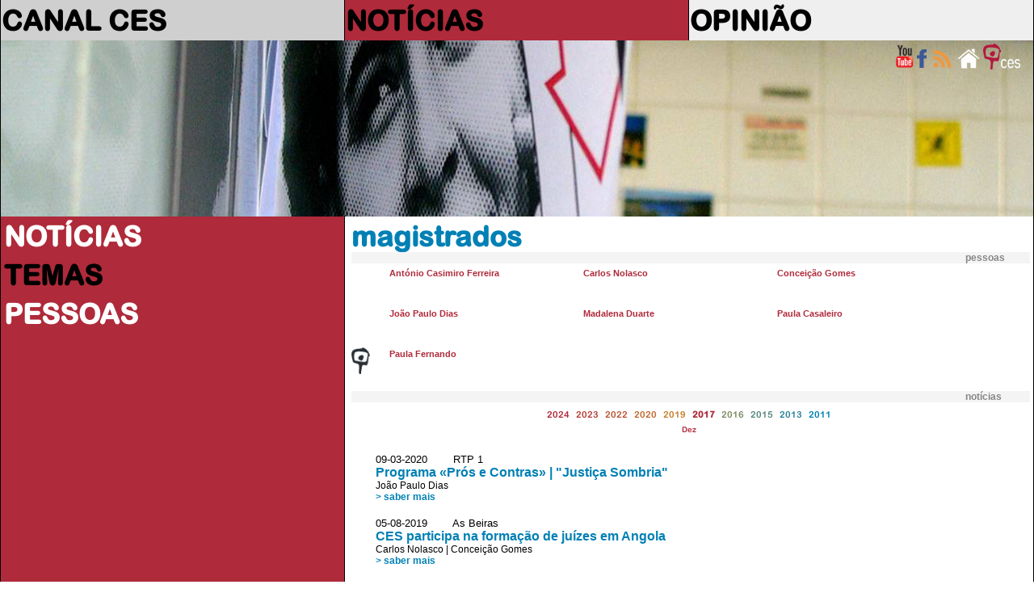

--- FILE ---
content_type: text/html
request_url: https://saladeimprensa.ces.uc.pt/index.php?col=noticias&ls=temas&plvs=1166&ano=2017
body_size: 6638
content:
<!DOCTYPE html>
<html>
<head>
<meta charset="utf-8">
<meta http-equiv="X-UA-Compatible" content="IE=edge">
<title>NOTÍCIAS > temas</title>
<link rel="shortcut icon" href="https://ces.uc.pt/internal-images/icons/favicon.ico" type="image/x-icon" />
<link href="includes/saladeimprensa3.css" rel="stylesheet" type="text/css"/>
<link href="https://ces.uc.pt/myces/user/js/tooltip.css" rel="stylesheet" type="text/css" />
<link href="https://saladeimprensa.ces.uc.pt/includes/js/iealert/style.css" rel="stylesheet" type="text/css" />
<script type="text/javascript" src="https://ces.uc.pt/includes/jquery-1.8.3.min.js"></script>
<script type="text/javascript" src="https://ces.uc.pt/includes/jquery-ui-1.8.23.custom.min.js"></script>
<script src="https://saladeimprensa.ces.uc.pt/includes/js/iealert.min.js" type="text/javascript"></script> 
<script src="https://saladeimprensa.ces.uc.pt/includes/jquery.tagcanvas.min.js" type="text/javascript"></script>
<script type="text/javascript" src="https://www.ces.uc.pt/myces/user/js/tooltip.js"></script>
<script type="text/javascript">
	var sel = 0; var coluna = 'noticias'; 
  //tooltip
  var urlgetinfo = 'https://saladeimprensa.ces.uc.pt/includes/getInfo.php';
  	
	var backgs = new Array();
	backgs[1] = 'url(imagens/009.jpg)';  
	backgs[2] = 'url(imagens/011.1.jpg)';
	backgs[3] = 'url(imagens/003.jpg)';
  
  var tagopt = {
		 textColour : null,
     textFont: 'arial',
     weight: true,
     weightMode: 'size',
     weightSize: 1.0,   
		 outlineThickness : 1,
     initial : [0.8,-0.5],
		 maxSpeed : 0.014,
     minSpeed : 0.013,
		 depth : 0.75,
     //lock: "x",
		 radiusX: 1,
     radiusY: 1,
     radiusZ: 1,
     stretchY: 1,
     stretchX: 1,
     frontSelect: true,
     wheelZoom: false,
     reverse: true,
     shuffleTags: true,
     freezeActive: true    
  };  

	$(document).ready(function() {

	  	//class faxa
	  	var h = getHeight();
	  	var hi = Math.round(h * 0.4);  
	  	var ht = getDocHeight()+17;
	    
	    $('#faxa_destaques').height($(window).height()*0.3);
	    $('#destaque_principal').height($('#faxa_destaques').height());
	  
	  	//ESTADO INICIAL
	  	setbgcolor('noticias');
	  	
	  	if(document.getElementById('menu_temas') != null)
	  		document.getElementById('menu_temas').className = "menu_principal_seleccao";	
	  	if(document.getElementById('menu2_temas') != null){
	  		document.getElementById('menu2_temas').className = "menu_secundario_seleccao";
	    }
		/*if(document.getElementById('menu2_3') != null)
			document.getElementById('menu2_3').className = "menu_secundario_seleccao";*/    
	       
		   if( ! $('#myCanvas').tagcanvas(tagopt,'tag_tags')) {
			 // TagCanvas failed to load
	      $('#tag_tags').show();
			  $('#myCanvas').hide();
		   }     
	  
      $(document).on("click",".request",(function (event)
	  //$('a.request').on("click",(function (event) 
	    { 
	        $('.esbate').hide();
	        event.preventDefault();          
	        //alert($(this).attr('href'));
	        var ref = $(this).attr('href');
	        populatelist(ref);
	        // tarefas para atualizar após a chamada ajax
	        //document.title = response.pageTitle;
	        //window.history.pushState({"html":response.html,"pageTitle":response.pageTitle},"", urlPath);        
	        //window.history.pushState('page2', 'Title', '/page2.php');             
	    }));
	
	    
	    $("body").iealert({
	      support:'ie7',
	      title:'Sabia que seu Internet Explorer está desatualizado?',
	      text:'Recomendamos que atualize o Internet Explorer para uma versão mais recente ou alternativamente use outro navegador. Em baixo a lista dos navegadores mais populares.'
	    });
	    
	    
	    $("#lista").mouseover(function(){
	      $('.esbate').stop().fadeTo('slow', 0.3);
	      //$('.navtempo').stop().fadeTo('slow', 1);      
	    });
	    
	    $("#lista").mouseout(function(){
	      $('.esbate').stop().fadeTo('slow', 0);
	      //$('.navtempo').stop().fadeTo('slow', 0.3);      
	    });           		 
	});
    
  
  function populatelist(ref){
      var myarr = ref.split("?");        
      
      //$.get("http://saladeimprensa.ces.uc.pt/includes/saladata.php?op=req&"+myarr[1], {},  $("#search").serialize()
      $.get(ref+"&op=req&", { string: ''},
         function(data){
           $('#lista').html(data);
         });
      if(typeof _gaq != 'undefined') _gaq.push(['_trackPageview', ref]);           
  }
  
  function mudanuvem(id){
    if( ! $('#myCanvas').tagcanvas(tagopt,id)){
      $('.nuvem').hide();
      $('#'+id).show();
    }   
  }	
	
	function getHeight(){
	  var myHeight = 0;
	  if( typeof( window.innerWidth ) == 'number' ) {
		//Non-IE
		myHeight = window.innerHeight;
	  } else if( document.documentElement && ( document.documentElement.clientWidth || document.documentElement.clientHeight ) ) {
		//IE 6+ in 'standards compliant mode'
		myHeight = document.documentElement.clientHeight;
	  } else if( document.body && ( document.body.clientWidth || document.body.clientHeight ) ) {
		//IE 4 compatible
		myHeight = document.body.clientHeight;
	  }
	  return myHeight;    
	}

	function getDocHeight() {
		var D = document;
		return Math.max(
			Math.max(D.body.scrollHeight, D.documentElement.scrollHeight),
			Math.max(D.body.offsetHeight, D.documentElement.offsetHeight),
			Math.max(D.body.clientHeight, D.documentElement.clientHeight)
		);
	}	

	function setbgcolor(col){
		if(coluna != '') col = coluna;
		switch(col){
			case 'canalces':
				col = 'col_1';
				break;
			case 'noticias':
				col = 'col_2';
				break;
			case 'opiniao':
				col = 'col_3';
				break;
			default:
				if(col == '') col = 'col_1';
		}
		var parte = col.split('_');
		var c = parte[1];
		var n = 0;
		if(c != sel){
			sel = c;
			$('#destaque_principal').css('background-image',backgs[c]);
			$('.titulo_destaque').css('display','none');
			$('#titulo_destaque_'+c).css('display','inline-block');
			
			var aux = 0;
			for(var i = 0; i < 3; i++){
				aux = Number(c) + i;
				n = i + 1;
				
				$('#col_'+n+'_titulo_1').css('color','#878787');
				$('#col_'+n+'_titulo_2').css('color','#878787');
				$('#col_'+n+'_texto_1').css('color','#878787');
				$('#col_'+n+'_texto_2').css('color','#878787');			
				
				if(n == 3) n = 4;
				if(aux > 3)
				  aux = aux - 3;
				$('#col_'+aux).removeClass();
				$('#col_'+aux).addClass('cor'+n);			
			}
			
			$('#col_'+c+'_titulo_1').css('color','white');
			$('#col_'+c+'_titulo_2').css('color','white');
			$('#col_'+c+'_texto_1').css('color','white');
			$('#col_'+c+'_texto_2').css('color','white');
		}		
	}

	function viewImage(id, c){
	  blindImage(c);
	  document.getElementById('imgview_'+id).style.visibility = 'visible';
	}

	function blindImage(c){
	  for(var i = 1; i <= c; i++)
		document.getElementById('imgview_'+i).style.visibility = 'hidden';
	}
  
  function playItem(id){
    jwplayer('player').playlistItem(id);    
  }       
  	
</script>
<script async src="https://www.googletagmanager.com/gtag/js?id=G-P4MBNCF07Q"></script>
<script>
  window.dataLayer = window.dataLayer || [];
  function gtag(){dataLayer.push(arguments);}
  gtag('js', new Date());

  gtag('config', 'G-P4MBNCF07Q');
</script>
<script type="text/javascript" src="https://s7.addthis.com/js/300/addthis_widget.js#username=cescoimbra"></script>
<script type="text/javascript">
  var addthis_exclude = 'print,favorites';
  var addthis_config =
  {
  
     data_track_linkback: true,
     data_track_addressbar: true 
     
  };
  var addthis_share = 
  {
    templates: {twitter: '{{title}} > {{description}}\r{{url}}'}
  };  
</script>
<style>	
	navselect{
		font-weight: bold; background-color:red;	
	}
</style>
</head>
<body>
	<table id="frontal" border="0" >  
		<col class="coluna_colorida" id="col_1"/>    
		<col class="coluna_colorida" id="col_2"/> 
		<col class="coluna_colorida" id="col_3"/>    
    <tbody>
      <tr style="height: 50px; min-height: 50px;">
        <td onmouseover="javascript:setbgcolor('col_1');">
          <div class="titulo_cabecalho"><a href="https://saladeimprensa.ces.uc.pt/index.php?col=canalces&ls=temas">CANAL CES</a></div>
        </td>
        <td onmouseover="javascript:setbgcolor('col_2');">
          <div class="titulo_cabecalho"><a href="https://saladeimprensa.ces.uc.pt/index.php?col=noticias&ls=temas">NOTÍCIAS</a></div>
        </td>
        <td onmouseover="javascript:setbgcolor('col_3');">
          <div class="titulo_cabecalho"><a href="https://saladeimprensa.ces.uc.pt/index.php?col=opiniao&ls=temas">OPINIÃO</a></div>
        </td>
      </tr>	  
      <tr class="faxa" valign="top">    
        <td colspan="3" id="destaque_principal">
			<div id="faxa_destaques">
			  <table border="0" style="min-height:100%;height:100%;width:100%;">            
				<tr valign="top">
					<td>
						<div style="float:right;width:10px;">&nbsp;</div>
						<div style="float:right;"><a href="https://www.ces.uc.pt"><img src="https://saladeimprensa.ces.uc.pt/imagens/logo_ces_trans_xs.png" border="0" alt="Centro de Estudos Sociais"/></a></div>	
						<div style="float:right;"><a href="https://saladeimprensa.ces.uc.pt"><img src="https://saladeimprensa.ces.uc.pt/imagens/home_xs.png" border="0" alt="sala de imprensa do CES"/></a></div>						
						<div style="float:right;"><a href="https://saladeimprensa.ces.uc.pt/rss/canalces.xml"><img src="https://saladeimprensa.ces.uc.pt/imagens/rss_xs.png" border="0" alt="RSS Canal CES"/></a></div>	
                        
						<div style="float:right;"><a href="https://www.facebook.com/centrodeestudossociais"><img src="https://saladeimprensa.ces.uc.pt/imagens/fb_xs.png" border="0" alt="facebook CES"/></a></div>
						<div style="float:right;"><a href="https://www.youtube.com/channel/UC-fyoWIr4S98KOx7jvB7LKQ"><img src="https://saladeimprensa.ces.uc.pt/imagens/youtube_xs.png" border="0" alt="youtube CES"/></a></div>         						
					</td>
				</tr>
				<tr valign="bottom" class="destaque_principal_titulo">
				  <td>
				  </td>
				</tr>
				<tr style="height: 10px;"><td></td></tr>
			  </table>			
			</div>             
        </td>        
      </tr>	
	 
      <tr>
        <td valign="top" class="cor1">
          <table width="100%" style="">
            <tbody>
      				<tr><td class="menu_principal" id="menu_noticias"><a href="?col=noticias">NOTÍCIAS</a></td></tr>
            
              <tr><td class="menu_secundario"></td></tr>  
      				<tr><td class="menu_principal" id="menu_temas"><a href="?col=noticias&ls=temas">TEMAS</a></td></tr>
              <tr><td class="menu_secundario"></td></tr>
              <tr><td class="menu_principal" id="menu_pess"><a href="?col=noticias&ls=pess">PESSOAS</a></td></tr>
                                
            </tbody>          
          </table>        
		    </td>
        <td valign="top" colspan="2" class="cor_5">
          <table width="100%" border="0" id="content">
            <tbody>			
        <tr><td></td><td>
        <div class="titulo_cabecalho" style="color:#0180B5;">magistrados</div>  
<div class="item_tipo_anexo" style="background-color:#F4F4F4;width:100%;display:inline-block;">
  <div style="text-align:left;float:left;">&nbsp;</div>
  <div style="text-align:left;float:right;width:80px;">pessoas</div>
</div> 
          <div class="item_subtitulo" style="width:240px;height:50px;float:left;overflow:auto;"
              onmouseover="javascript:$('#shw30').stop().fadeTo('fast', 1);"
              onmouseout="javascript:$('#shw30').stop().fadeTo('slow', 0);">
              
            <div style="float:left;width:40px;height:50px;">
              <a href="https://saladeimprensa.ces.uc.pt/index.php?col=noticias&ls=pess&ptp=30">
                <img style="border:0;max-width:33px;max-height:33px;" src="https://ces.uc.pt/myces/UserFiles/fotos/thumb_investigador_63_foto_20160204_1514.jpg" alt="" 
                     class="personPopupTrigger" rel="inv,63,1,1"/>
              </a>
            </div>
                    
            <div style="float:right;width:193px;height:50px;">
              <a href="https://saladeimprensa.ces.uc.pt/index.php?col=noticias&ls=pess&ptp=30">António Casimiro Ferreira</a>
              <div id="shw30" style="display:none;font-size:xx-small;line-height:100%;overflow:hidden;">
                  <span style="color:#0180B5;">trabalho</span>
 |                   <span style="color:#0180B5;">austeridade</span>
 |                   <span style="color:#0180B5;">justiça</span>
 |                   <span style="color:#0180B5;">economia</span>
 |                   <span style="color:#0180B5;">sindicatos</span>
 |                   <span style="color:#0180B5;">professores</span>
 |                   <span style="color:#0180B5;">sindicalismo</span>
              </div> 
            </div>
          </div>
          <div class="item_subtitulo" style="width:240px;height:50px;float:left;overflow:auto;"
              onmouseover="javascript:$('#shw402').stop().fadeTo('fast', 1);"
              onmouseout="javascript:$('#shw402').stop().fadeTo('slow', 0);">
              
            <div style="float:left;width:40px;height:50px;">
              <a href="https://saladeimprensa.ces.uc.pt/index.php?col=noticias&ls=pess&ptp=402">
                <img style="border:0;max-width:33px;max-height:33px;" src="https://ces.uc.pt/myces/UserFiles/fotos/thumb_investigador_330_foto_20140216_2206.jpg" alt="" 
                     class="personPopupTrigger" rel="inv,330,1,1"/>
              </a>
            </div>
                    
            <div style="float:right;width:193px;height:50px;">
              <a href="https://saladeimprensa.ces.uc.pt/index.php?col=noticias&ls=pess&ptp=402">Carlos Nolasco</a>
              <div id="shw402" style="display:none;font-size:xx-small;line-height:100%;overflow:hidden;">
                  <span style="color:#0180B5;">futebol</span>
 |                   <span style="color:#0180B5;">migrantes</span>
 |                   <span style="color:#0180B5;">refugiados</span>
 |                   <span style="color:#0180B5;">justiça</span>
 |                   <span style="color:#0180B5;">prisões</span>
 |                   <span style="color:#0180B5;">Europa</span>
 |                   <span style="color:#0180B5;">crimes</span>
 |                   <span style="color:#0180B5;">crise humanitária</span>
              </div> 
            </div>
          </div>
          <div class="item_subtitulo" style="width:240px;height:50px;float:left;overflow:auto;"
              onmouseover="javascript:$('#shw36').stop().fadeTo('fast', 1);"
              onmouseout="javascript:$('#shw36').stop().fadeTo('slow', 0);">
              
            <div style="float:left;width:40px;height:50px;">
              <a href="https://saladeimprensa.ces.uc.pt/index.php?col=noticias&ls=pess&ptp=36">
                <img style="border:0;max-width:33px;max-height:33px;" src="https://ces.uc.pt/myces/UserFiles/fotos/investigador_81_foto_20090319_1633.JPG" alt="" 
                     class="personPopupTrigger" rel="inv,81,1,1"/>
              </a>
            </div>
                    
            <div style="float:right;width:193px;height:50px;">
              <a href="https://saladeimprensa.ces.uc.pt/index.php?col=noticias&ls=pess&ptp=36">Conceição Gomes</a>
              <div id="shw36" style="display:none;font-size:xx-small;line-height:100%;overflow:hidden;">
                  <span style="color:#0E81AB;">justiça</span>
 |                   <span style="color:#0180B5;">tribunais</span>
 |                   <span style="color:#0180B5;">ministério público</span>
 |                   <span style="color:#0180B5;">direito</span>
 |                   <span style="color:#0180B5;">magistrados</span>
 |                   <span style="color:#0180B5;">violência doméstica</span>
              </div> 
            </div>
          </div>
          <div class="item_subtitulo" style="width:240px;height:50px;float:left;overflow:auto;"
              onmouseover="javascript:$('#shw401').stop().fadeTo('fast', 1);"
              onmouseout="javascript:$('#shw401').stop().fadeTo('slow', 0);">
              
            <div style="float:left;width:40px;height:50px;">
              <a href="https://saladeimprensa.ces.uc.pt/index.php?col=noticias&ls=pess&ptp=401">
                <img style="border:0;max-width:33px;max-height:33px;" src="https://ces.uc.pt/myces/UserFiles/fotos/thumb_investigador_333_foto_20181206_1118.jpg" alt="" 
                     class="personPopupTrigger" rel="inv,333,1,1"/>
              </a>
            </div>
                    
            <div style="float:right;width:193px;height:50px;">
              <a href="https://saladeimprensa.ces.uc.pt/index.php?col=noticias&ls=pess&ptp=401">João Paulo Dias</a>
              <div id="shw401" style="display:none;font-size:xx-small;line-height:100%;overflow:hidden;">
                  <span style="color:#0180B5;">justiça</span>
 |                   <span style="color:#0180B5;">magistrados</span>
 |                   <span style="color:#0180B5;">ministério público</span>
 |                   <span style="color:#0180B5;">tribunais</span>
 |                   <span style="color:#0180B5;">mapa judiciário</span>
 |                   <span style="color:#0180B5;">reforma judiciária</span>
              </div> 
            </div>
          </div>
          <div class="item_subtitulo" style="width:240px;height:50px;float:left;overflow:auto;"
              onmouseover="javascript:$('#shw557').stop().fadeTo('fast', 1);"
              onmouseout="javascript:$('#shw557').stop().fadeTo('slow', 0);">
              
            <div style="float:left;width:40px;height:50px;">
              <a href="https://saladeimprensa.ces.uc.pt/index.php?col=noticias&ls=pess&ptp=557">
                <img style="border:0;max-width:33px;max-height:33px;" src="https://ces.uc.pt/myces/UserFiles/fotos/thumb_investigador_10_foto_20091113_1528.jpg" alt="" 
                     class="personPopupTrigger" rel="inv,10,1,1"/>
              </a>
            </div>
                    
            <div style="float:right;width:193px;height:50px;">
              <a href="https://saladeimprensa.ces.uc.pt/index.php?col=noticias&ls=pess&ptp=557">Madalena Duarte</a>
              <div id="shw557" style="display:none;font-size:xx-small;line-height:100%;overflow:hidden;">
                  <span style="color:#0180B5;">violência doméstica</span>
 |                   <span style="color:#0180B5;">justiça</span>
 |                   <span style="color:#0180B5;">tribunais</span>
 |                   <span style="color:#0180B5;">lei</span>
 |                   <span style="color:#0180B5;">mulheres</span>
 |                   <span style="color:#0180B5;">magistrados</span>
 |                   <span style="color:#0180B5;">leis</span>
 |                   <span style="color:#0180B5;">direito</span>
              </div> 
            </div>
          </div>
          <div class="item_subtitulo" style="width:240px;height:50px;float:left;overflow:auto;"
              onmouseover="javascript:$('#shw1318').stop().fadeTo('fast', 1);"
              onmouseout="javascript:$('#shw1318').stop().fadeTo('slow', 0);">
              
            <div style="float:left;width:40px;height:50px;">
              <a href="https://saladeimprensa.ces.uc.pt/index.php?col=noticias&ls=pess&ptp=1318">
                <img style="border:0;max-width:33px;max-height:33px;" src="https://ces.uc.pt/myces/UserFiles/fotos/thumb_investigador_153_foto_20190924_1512.jpg" alt="" 
                     class="personPopupTrigger" rel="inv,153,1,1"/>
              </a>
            </div>
                    
            <div style="float:right;width:193px;height:50px;">
              <a href="https://saladeimprensa.ces.uc.pt/index.php?col=noticias&ls=pess&ptp=1318">Paula Casaleiro</a>
              <div id="shw1318" style="display:none;font-size:xx-small;line-height:100%;overflow:hidden;">
                  <span style="color:#0180B5;">justiça</span>
 |                   <span style="color:#0180B5;">saúde mental</span>
 |                   <span style="color:#0180B5;">juízes</span>
 |                   <span style="color:#0180B5;">magistrados</span>
 |                   <span style="color:#0180B5;">ministério público</span>
 |                   <span style="color:#0180B5;">magistratura</span>
 |                   <span style="color:#0180B5;">magistados</span>
              </div> 
            </div>
          </div>
          <div class="item_subtitulo" style="width:240px;height:50px;float:left;overflow:auto;"
              onmouseover="javascript:$('#shw614').stop().fadeTo('fast', 1);"
              onmouseout="javascript:$('#shw614').stop().fadeTo('slow', 0);">
              
            <div style="float:left;width:40px;height:50px;">
              <a href="https://saladeimprensa.ces.uc.pt/index.php?col=noticias&ls=pess&ptp=614">
                <img style="border:0;max-width:33px;max-height:33px;" src="https://saladeimprensa.ces.uc.pt/imagens/logoces_simples_cinzento.gif" alt="" 
                     class="personPopupTrigger" rel="inv,69,1,1"/>
              </a>
            </div>
                    
            <div style="float:right;width:193px;height:50px;">
              <a href="https://saladeimprensa.ces.uc.pt/index.php?col=noticias&ls=pess&ptp=614">Paula Fernando</a>
              <div id="shw614" style="display:none;font-size:xx-small;line-height:100%;overflow:hidden;">
                  <span style="color:#0180B5;">justiça</span>
 |                   <span style="color:#0180B5;">magistrados</span>
 |                   <span style="color:#0180B5;">ministério público</span>
 |                   <span style="color:#0180B5;">tribunais</span>
 |                   <span style="color:#0180B5;">direitos fundamentais</span>
              </div> 
            </div>
          </div>
        </td></tr>
        <tr><td></td><td>
<div class="item_tipo_anexo" style="background-color:#F4F4F4;width:100%;display:inline-block;">
  <div style="text-align:left;float:left;">&nbsp;</div>
  <div style="text-align:left;float:right;width:80px;">notícias</div>
</div> 
                        
            <div id="lista">
<style type="text/css">
/* CSS  */
  .esbate{    
    width:20px;height:480px;
    font-family: arialr, arial;
    font-size: 1.5em;
    text-align: center;
  	color: #FFFFFF;
  	filter:alpha(opacity=30);
  	opacity:0.3;
    -moz-border-radius: 15px;
    border-radius: 15px;        
  }
  .navpaginas{
    font-family:arialr, arial;
    font-size: .5em;
    text-align:center;      
  }
  .numpagina{
    display:inline-block;
    width:24px;
    height:24px;    
    -moz-border-radius: 12px; 
    border-radius: 12px;
    filter:alpha(opacity=70);
    opacity:0.7;
    font-weight: bold;     
  }
  .navtempo{
    font-family:arialr,arial;
    text-align:center;
  	/*
    filter:alpha(opacity=30);
  	opacity:0.3;
    */      
  }

</style>
<div class="navtempo" style="" id="">
          
  <span>
    <a class="request" style="font-size:0.7em;color:#AF2A3A;" href="index.php?col=noticias&ls=temas&plvs=1166&ano=2024">2024</a>&nbsp;
  </span>
          
  <span>
    <a class="request" style="font-size:0.7em;color:#B43E35;" href="index.php?col=noticias&ls=temas&plvs=1166&ano=2023">2023</a>&nbsp;
  </span>
          
  <span>
    <a class="request" style="font-size:0.7em;color:#BA5331;" href="index.php?col=noticias&ls=temas&plvs=1166&ano=2022">2022</a>&nbsp;
  </span>
          
  <span>
    <a class="request" style="font-size:0.7em;color:#C0672C;" href="index.php?col=noticias&ls=temas&plvs=1166&ano=2020">2020</a>&nbsp;
  </span>
          
  <span>
    <a class="request" style="font-size:0.7em;color:#C67C28;" href="index.php?col=noticias&ls=temas&plvs=1166&ano=2019">2019</a>&nbsp;
  </span>
          
  <span>
    <a class="request" style="font-size:0.7em;font-weight: bold;" href="index.php?col=noticias&ls=temas&plvs=1166&ano=2017">2017</a>&nbsp;
  </span>
          
  <span>
    <a class="request" style="font-size:0.7em;color:#7A8A5E;" href="index.php?col=noticias&ls=temas&plvs=1166&ano=2016">2016</a>&nbsp;
  </span>
          
  <span>
    <a class="request" style="font-size:0.7em;color:#52867B;" href="index.php?col=noticias&ls=temas&plvs=1166&ano=2015">2015</a>&nbsp;
  </span>
          
  <span>
    <a class="request" style="font-size:0.7em;color:#298398;" href="index.php?col=noticias&ls=temas&plvs=1166&ano=2013">2013</a>&nbsp;
  </span>
          
  <span>
    <a class="request" style="font-size:0.7em;color:#0180B5;" href="index.php?col=noticias&ls=temas&plvs=1166&ano=2011">2011</a>&nbsp;
  </span>
  <div style="" id="meses_">
              
    <a class="request" style="font-size:0.6em;color:#AF2A3A;" 
     href="index.php?col=noticias&ls=temas&plvs=1166&ano=2017&mes=12">Dez</a>&nbsp;              
               
  </div>                        
</div><br /> 
<div style="min-height:480px;" >
  <a class="request" href="index.php?col=noticias&ls=temas&plvs=1166&pag=2">
    <div class="esbate" style="float:left;background-color:#AF2A3A;display:none;">
      <div style="line-height:480px;"><</div>
    </div>
  
  </a>
     
  <a class="request" href="index.php?col=noticias&ls=temas&plvs=1166&pag=4">
    <div class="esbate" style="float:right;background-color:#0180b5;display:none;">
      <div style="line-height:480px;">></div>
    </div>
  </a>
   
  <div style="padding:5px 10px 5px 30px;height:440px;">
  <div style="width:100%;">
    <DIV class="item_data">09-03-2020&nbsp;&nbsp;&nbsp;&nbsp;&nbsp;&nbsp;&nbsp;&nbsp;RTP 1      <div style="float:right;width:100px;">
      
      </div>
          
    </DIV>
    <DIV class="item_titulo">
      <a style="color:#0180B5;" href="https://saladeimprensa.ces.uc.pt/index.php?col=noticias&amp;id=28583">Programa «Prós e Contras» | "Justiça Sombria"</a>
    </DIV>              
    <DIV class="item_descritivo"><span style='white-space:nowrap;'>João Paulo Dias</span></DIV>
    
    <DIV class="saber_mais"><a style="color:#0180B5;" href="https://saladeimprensa.ces.uc.pt/index.php?col=noticias&amp;id=28583">>&nbsp;saber mais</a></DIV>
    
    <DIV colspan="2">&nbsp;</DIV>
  </div>
  <div style="width:100%;">
    <DIV class="item_data">05-08-2019&nbsp;&nbsp;&nbsp;&nbsp;&nbsp;&nbsp;&nbsp;&nbsp;As Beiras      <div style="float:right;width:100px;">
      
      </div>
          
    </DIV>
    <DIV class="item_titulo">
      <a style="color:#0180B5;" href="https://saladeimprensa.ces.uc.pt/index.php?col=noticias&amp;id=26175">CES participa na formação de juízes em Angola</a>
    </DIV>              
    <DIV class="item_descritivo"><span style='white-space:nowrap;'>Carlos Nolasco</span> | <span style='white-space:nowrap;'>Conceição Gomes</span></DIV>
    
    <DIV class="saber_mais"><a style="color:#0180B5;" href="https://saladeimprensa.ces.uc.pt/index.php?col=noticias&amp;id=26175">>&nbsp;saber mais</a></DIV>
    
    <DIV colspan="2">&nbsp;</DIV>
  </div>
  <div style="width:100%;">
    <DIV class="item_data">15-12-2017&nbsp;&nbsp;&nbsp;&nbsp;&nbsp;&nbsp;&nbsp;&nbsp;Público      <div style="float:right;width:100px;">
      
      </div>
          
    </DIV>
    <DIV class="item_titulo">
      <a style="color:#0180B5;" href="https://saladeimprensa.ces.uc.pt/index.php?col=noticias&amp;id=18839">Quem não parece vítima tem menos hipóteses de ser considerada uma</a>
    </DIV>              
    <DIV class="item_descritivo"><span style='white-space:nowrap;'>Madalena Duarte</span></DIV>
    
    <DIV class="saber_mais"><a style="color:#0180B5;" href="https://saladeimprensa.ces.uc.pt/index.php?col=noticias&amp;id=18839">>&nbsp;saber mais</a></DIV>
    
    <DIV colspan="2">&nbsp;</DIV>
  </div>
  <div style="width:100%;">
    <DIV class="item_data">01-09-2016&nbsp;&nbsp;&nbsp;&nbsp;&nbsp;&nbsp;&nbsp;&nbsp;Público      <div style="float:right;width:100px;">
      
      </div>
          
    </DIV>
    <DIV class="item_titulo">
      <a style="color:#0180B5;" href="https://saladeimprensa.ces.uc.pt/index.php?col=noticias&amp;id=14347">Juízes temem não ser possível reabrir 20 tribunais dentro de quatro meses</a>
    </DIV>              
    <DIV class="item_descritivo"><span style='white-space:nowrap;'>Conceição Gomes</span></DIV>
    
    <DIV class="saber_mais"><a style="color:#0180B5;" href="https://saladeimprensa.ces.uc.pt/index.php?col=noticias&amp;id=14347">>&nbsp;saber mais</a></DIV>
    
    <DIV colspan="2">&nbsp;</DIV>
  </div>
  <div style="width:100%;">
    <DIV class="item_data">10-03-2015&nbsp;&nbsp;&nbsp;&nbsp;&nbsp;&nbsp;&nbsp;&nbsp;Público      <div style="float:right;width:100px;">
      
      </div>
          
    </DIV>
    <DIV class="item_titulo">
      <a style="color:#0180B5;" href="https://saladeimprensa.ces.uc.pt/index.php?col=noticias&amp;id=11515">Justiça portuguesa é lenta, mas não é das mais baratas</a>
    </DIV>              
    <DIV class="item_descritivo"><span style='white-space:nowrap;'>Conceição Gomes</span></DIV>
    
    <DIV class="saber_mais"><a style="color:#0180B5;" href="https://saladeimprensa.ces.uc.pt/index.php?col=noticias&amp;id=11515">>&nbsp;saber mais</a></DIV>
    
    <DIV colspan="2">&nbsp;</DIV>
  </div>
  </div>
</div>
                 
  <div class="navpaginas" id="navegador" style="font-family:arialr;text-align:center;height:48px;">
          
    <div class="numpagina" style="background-color:#AF2A3A;">
      <a style="color: #FFFFFF;line-height:24px;" class="request" href="index.php?col=noticias&ls=temas&plvs=1166&pag=1">1</a>
    </div>&nbsp;
          
    <div class="numpagina" style="background-color:#B43E35;">
      <a style="color: #FFFFFF;line-height:24px;" class="request" href="index.php?col=noticias&ls=temas&plvs=1166&pag=2">2</a>
    </div>&nbsp;
          
    <div class="numpagina" style="background-color:#000000;">
      <a style="color: #FFFFFF;line-height:24px;" class="request" href="index.php?col=noticias&ls=temas&plvs=1166&pag=3">3</a>
    </div>&nbsp;
          
    <div class="numpagina" style="background-color:#C0672C;">
      <a style="color: #FFFFFF;line-height:24px;" class="request" href="index.php?col=noticias&ls=temas&plvs=1166&pag=4">4</a>
    </div>&nbsp;
          
    <div class="numpagina" style="background-color:#C67C28;">
      <a style="color: #FFFFFF;line-height:24px;" class="request" href="index.php?col=noticias&ls=temas&plvs=1166&pag=5">5</a>
    </div>&nbsp;
          
    <div class="numpagina" style="background-color:#A38D41;">
      <a style="color: #FFFFFF;line-height:24px;" class="request" href="index.php?col=noticias&ls=temas&plvs=1166&pag=6">6</a>
    </div>&nbsp;
          
    <div class="numpagina" style="background-color:#7A8A5E;">
      <a style="color: #FFFFFF;line-height:24px;" class="request" href="index.php?col=noticias&ls=temas&plvs=1166&pag=7">7</a>
    </div>&nbsp;
          
    <div class="numpagina" style="background-color:#52867B;">
      <a style="color: #FFFFFF;line-height:24px;" class="request" href="index.php?col=noticias&ls=temas&plvs=1166&pag=8">8</a>
    </div>&nbsp;
          
    <div class="numpagina" style="background-color:#298398;">
      <a style="color: #FFFFFF;line-height:24px;" class="request" href="index.php?col=noticias&ls=temas&plvs=1166&pag=9">9</a>
    </div>&nbsp;
          
    <div class="numpagina" style="background-color:#0180B5;">
      <a style="color: #FFFFFF;line-height:24px;" class="request" href="index.php?col=noticias&ls=temas&plvs=1166&pag=10">10</a>
    </div>&nbsp;
               
  </div>

            </div>
<div class="item_tipo_anexo" style="background-color:#F4F4F4;width:100%;display:inline-block;">
  <div style="text-align:left;float:left;">&nbsp;</div>
  <div style="text-align:left;float:right;width:80px;">temas</div>
</div> 
          <div class="nuvem" id="tag_nuvempalavra1166" 
               style="max-width:90%;font-family:arial;text-align:center;display:block-inline;padding: 10px 10px 10px 10px;">
				
						<a style="white-space:nowrap;color:#0180B5;font-weight:bold;font-size: 0.754684385382em;" 
               href="https://saladeimprensa.ces.uc.pt/index.php?col=noticias&ls=temas&plvs=52">formação</a>&nbsp;&nbsp;&nbsp;
				
						<a style="white-space:nowrap;color:#0180B5;font-weight:bold;font-size: 0.848372093023em;" 
               href="https://saladeimprensa.ces.uc.pt/index.php?col=noticias&ls=temas&plvs=2050">ministério público</a>&nbsp;&nbsp;&nbsp;
				
						<a style="white-space:nowrap;color:#0180B5;font-weight:bold;font-size: 0.75em;" 
               href="https://saladeimprensa.ces.uc.pt/index.php?col=noticias&ls=temas&plvs=2375">lei</a>&nbsp;&nbsp;&nbsp;
				
						<a style="white-space:nowrap;color:#0180B5;font-weight:bold;font-size: 0.75em;" 
               href="https://saladeimprensa.ces.uc.pt/index.php?col=noticias&ls=temas&plvs=8262">funcinários judiciais</a>&nbsp;&nbsp;&nbsp;
				
						<a style="white-space:nowrap;color:#0180B5;font-weight:bold;font-size: 0.75em;" 
               href="https://saladeimprensa.ces.uc.pt/index.php?col=noticias&ls=temas&plvs=811">Angola</a>&nbsp;&nbsp;&nbsp;
				
						<a style="white-space:nowrap;color:#0180B5;font-weight:bold;font-size: 0.778106312292em;" 
               href="https://saladeimprensa.ces.uc.pt/index.php?col=noticias&ls=temas&plvs=3836">congresso do ministério público</a>&nbsp;&nbsp;&nbsp;
				
						<a style="white-space:nowrap;color:#0180B5;font-weight:bold;font-size: 0.754684385382em;" 
               href="https://saladeimprensa.ces.uc.pt/index.php?col=noticias&ls=temas&plvs=1256">CEJ</a>&nbsp;&nbsp;&nbsp;
				
						<a style="white-space:nowrap;color:#0180B5;font-weight:bold;font-size: 0.778106312292em;" 
               href="https://saladeimprensa.ces.uc.pt/index.php?col=noticias&ls=temas&plvs=2182">mapa judiciário</a>&nbsp;&nbsp;&nbsp;
				
						<a style="white-space:nowrap;color:#0180B5;font-weight:bold;font-size: 0.759368770764em;" 
               href="https://saladeimprensa.ces.uc.pt/index.php?col=noticias&ls=temas&plvs=3784">juízes</a>&nbsp;&nbsp;&nbsp;
				
						<a style="white-space:nowrap;color:#0180B5;font-weight:bold;font-size: 0.75em;" 
               href="https://saladeimprensa.ces.uc.pt/index.php?col=noticias&ls=temas&plvs=7579">desgaste profissional</a>&nbsp;&nbsp;&nbsp;
				
						<a style="white-space:nowrap;color:#0180B5;font-weight:bold;font-size: 0.787475083056em;" 
               href="https://saladeimprensa.ces.uc.pt/index.php?col=noticias&ls=temas&plvs=161">direito</a>&nbsp;&nbsp;&nbsp;
				
						<a style="white-space:nowrap;color:#0180B5;font-weight:bold;font-size: 0.778106312292em;" 
               href="https://saladeimprensa.ces.uc.pt/index.php?col=noticias&ls=temas&plvs=2183">reforma judiciária</a>&nbsp;&nbsp;&nbsp;
				
						<a style="white-space:nowrap;color:#0180B5;font-weight:bold;font-size: 0.75em;" 
               href="https://saladeimprensa.ces.uc.pt/index.php?col=noticias&ls=temas&plvs=4774">processos</a>&nbsp;&nbsp;&nbsp;
				
						<a style="white-space:nowrap;color:#0180B5;font-weight:bold;font-size: 0.75em;" 
               href="https://saladeimprensa.ces.uc.pt/index.php?col=noticias&ls=temas&plvs=2033">leis</a>&nbsp;&nbsp;&nbsp;
				
						<a style="white-space:nowrap;color:#0180B5;font-weight:bold;font-size: 0.754684385382em;" 
               href="https://saladeimprensa.ces.uc.pt/index.php?col=noticias&ls=temas&plvs=2094">saúde mental</a>&nbsp;&nbsp;&nbsp;
				
						<a style="white-space:nowrap;color:#0180B5;font-weight:bold;font-size: 0.951428571429em;" 
               href="https://saladeimprensa.ces.uc.pt/index.php?col=noticias&ls=temas&plvs=279">justiça</a>&nbsp;&nbsp;&nbsp;
				
						<a style="white-space:nowrap;color:#0180B5;font-weight:bold;font-size: 0.782790697674em;" 
               href="https://saladeimprensa.ces.uc.pt/index.php?col=noticias&ls=temas&plvs=1024">tribunais</a>&nbsp;&nbsp;&nbsp;
				
						<a style="white-space:nowrap;color:#0180B5;font-weight:bold;font-size: 0.75em;" 
               href="https://saladeimprensa.ces.uc.pt/index.php?col=noticias&ls=temas&plvs=479">violência doméstica</a>&nbsp;&nbsp;&nbsp;
				
						<a style="white-space:nowrap;color:#0180B5;font-weight:bold;font-size: 0.75em;" 
               href="https://saladeimprensa.ces.uc.pt/index.php?col=noticias&ls=temas&plvs=5486">condições de trabalho</a>&nbsp;&nbsp;&nbsp;
       
           <br /><br />     
          </div>               </td></tr>
            </tbody>                      
          </table>      
        </td>
      </tr> 
	</tbody>
	</table>
</body>
</html>
